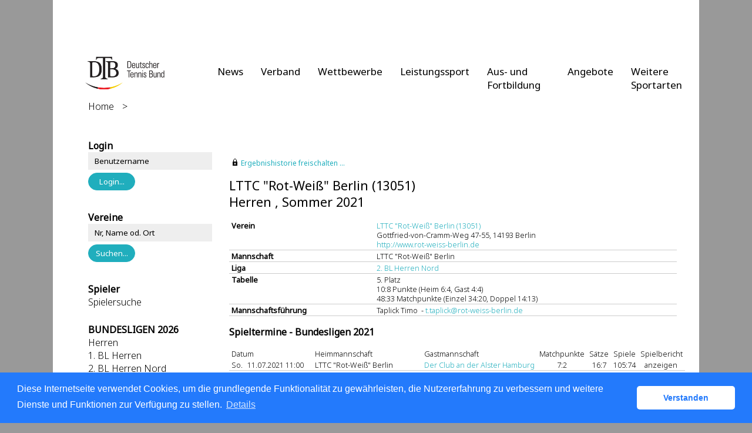

--- FILE ---
content_type: text/html; charset=utf-8
request_url: https://dtb.liga.nu/cgi-bin/WebObjects/nuLigaTENDE.woa/wa/teamPortrait?targetFed=DTB&team=2604639&championship=BL+2021
body_size: 59902
content:

  
    <?xml version="1.0" ?>
<!DOCTYPE html PUBLIC "-//W3C//DTD XHTML 1.0 Transitional//EN" "http://www.w3.org/TR/xhtml1/DTD/xhtml1-transitional.dtd">
<html xmlns="http://www.w3.org/1999/xhtml" lang="de">
  <!-- InstanceBegin template="/Templates/Standard.dwt" codeOutsideHTMLIsLocked="false" -->
  <head>
    <meta http-equiv="content-type" content="text/html; charset=utf-8" />
    <meta name="robots" content="all" />
    <meta name="publisher" content="nuLiga" />
    <meta name="author" content="nuLiga" />
    <meta name="language" content="de" />
    
    <meta name="nuLigaStatsUrl" content="/nuLigaTENDE/wa/teamPortrait/view?targetFed=DTB&team=2604639&championship=BL+2021" />
<meta name="uLigaStatsRefUrl" />

    <title>
      nuLiga
      &ndash; 
      
      Mannschaftsportrait
    </title>
     <meta name="robots" content="noindex,nofollow" /> 
    
<link rel="stylesheet" type="text/css" href="/WebObjects/nuLiga.woa/Frameworks/nuLigaWebResources.framework/WebServerResources/css/print.css?nlv=fb9982a0" media="print" />
    
<link rel="stylesheet" type="text/css" href="/WebObjects/nuLiga.woa/Frameworks/nuLigaWebResources.framework/WebServerResources/css/default.css?nlv=fb9982a0" media="all" />
    
<link rel="stylesheet" type="text/css" href="/WebObjects/nuLiga.woa/Frameworks/nuLigaWebResources.framework/WebServerResources/css/interface.css?nlv=fb9982a0" media="screen" />
    <link rel="stylesheet" type="text/css" href="/sources/template.css?nlv=fb9982a0" media="screen" />

    
    <link rel="stylesheet" type="text/css" href="/WebObjects/nuLiga.woa/Frameworks/nuLigaFramework.framework/WebServerResources/mybigpoint/layer/css/main.css?nlv=fb9982a0"/>
<link rel="stylesheet" type="text/css" href="/WebObjects/nuLiga.woa/Frameworks/nuLigaFramework.framework/WebServerResources/mybigpoint/layer/css/ibox.css?nlv=fb9982a0"/>
<script type="text/javascript" src="/WebObjects/nuLiga.woa/Frameworks/nuLigaWebResources.framework/WebServerResources/js/default.js?nlv=fb9982a0"></script>
    
    
      
      
        <script type="text/javascript" src="/banner/federationLists.ujs?nlv=fb9982a0"></script>
        <script type="text/javascript" src="/banner/federationFunctions.js?nlv=fb9982a0"></script>
      
    
    <script type="text/javascript">
               <!-- 
      	var tickerposition=0; 
      	var tickerlength=50; 
             var tickermessage='';   
      	function initTerminationMessageTicker() {		 
      		if ( tickermessage != "" ) {	 
      			var i, msg=""; 
      			for ( i=0;i<tickerlength;i++ ) msg += " "; 
      			msg += "+ + + " + tickermessage + " + + +"; 
      			document.getElementById("terminationMessage").innerHTML = msg.substr(tickerposition,tickerlength).replace(/ /g," ") + " "; 
      			if ( tickerposition++ >= msg.length ) tickerposition=0; 
      			setTimeout("initTerminationMessageTicker()",1500/10);		 
      	} 
      } 
      //--> 
    </script>
    
      <link rel="stylesheet" type="text/css" href="//cdnjs.cloudflare.com/ajax/libs/cookieconsent2/3.1.0/cookieconsent.min.css" />
<script src="//cdnjs.cloudflare.com/ajax/libs/cookieconsent2/3.1.0/cookieconsent.min.js"></script>
<script>
    window.addEventListener("load", function() {
    window.cookieconsent.initialise({
        "cookie": {
            "name": "disclaimer_cookie",
            "expiryDays": 999
        },
        "palette": {
            "popup": {
                "background": "#237afc"
            },
            "button": {
                "background": "#fff",
                "text": "#237afc"
            }
        },
        "theme": "classic",
        "position": "bottom",
        "content": {
            "message": "Diese Internetseite verwendet Cookies, um die grundlegende Funktionalität zu gewährleisten, die Nutzererfahrung zu verbessern und weitere Dienste und Funktionen zur Verfügung zu stellen.",
            "dismiss": "Verstanden",
            "link": "Details",
            "href": 'https://dtb.liga.nu/cgi-bin/WebObjects/nuLigaTENDE.woa/wa/dataProtection'
        }
    })});
</script>
    
  <script src="/WebObjects/nuLiga.woa/Frameworks/nuLigaFramework.framework/WebServerResources/prototype.js?nlv=fb9982a0"></script>
<script src="/WebObjects/nuLiga.woa/Frameworks/nuLigaFramework.framework/WebServerResources/mybigpoint/layer/js/main.min.js?nlv=fb9982a0"></script>
<script src="/WebObjects/nuLiga.woa/Frameworks/nuLigaFramework.framework/WebServerResources/js/cookies.min.js?nlv=fb9982a0"></script>
<script src="/WebObjects/nuLiga.woa/Frameworks/nuLigaFramework.framework/WebServerResources/ajax/prototype.js?nlv=fb9982a0"></script>
<script src="/WebObjects/nuLiga.woa/Frameworks/Ajax.framework/WebServerResources/ibox/ibox.js?nlv=fb9982a0"></script>
</head>
  <body>
    <div id="page">
      
      <div id="header" class="no-print">
        <div id="logo">
          
          <a href="/"> <img  alt="Home" src="/WebObjects/nuLiga.woa/Frameworks/nuLigaWebResources.framework/WebServerResources/img/spacer.gif?nlv=fb9982a0" /> </a>
        </div>
        
          
        
        

        <div id="header-navigation"></div>
        <div id="banner">
            
          
            
              
            
			     
            
          
        </div>
        <div id="date">
          18 Jan. 2026
        </div>
        <div id="title">
          
            
              
              Mannschaftsportrait
            
            
          
          
          
        </div>
        <br class="clear" />
      </div>
      <div id="tabs-external">
			
				<nav>
				    <ul>
				      <li><a href="https://www.tennis.de/dtb/news.html">News</a></li>
				      <li><a href="https://www.tennis.de/dtb/verband/ueber-uns.html">Verband</a></li>
				      <li><a href="https://www.tennis.de/dtb/wettbewerbe/turniere.html">Wettbewerbe</a></li>
				      <li><a href="https://www.tennis.de/dtb/leistungssport/teams.html">Leistungssport</a></li>
				      <li><a href="https://www.tennis.de/dtb/aus-und-fortbildung/trainer.html">Aus- und Fortbildung</a></li>
				      <li><a href="https://www.tennis.de/dtb/angebote/zielgruppenspezifische-angebote.html">Angebote</a></li>
				      <li><a href="https://www.tennis.de/dtb/weitere-sportarten/padel.html">Weitere Sportarten</a></li>
				    </ul> 
				</nav>
			
		</div>
      
      
        <div id="tabs" class="no-print">
          
            

            

          
          
        </div>
      
      
      <div id="breadcrumb"> 
  <a href="/" target="_top">Home</a>
  &gt; 

 </div>
      <div id="container">
        <div id="navigation">
          <!-- InstanceBeginEditable name="navigation" -->
          
  
    
      <ul>
        <li>
          <strong>Login</strong>
          
            <form name="f_0_1_1_65_5_0_1_1_1_1" method="post" target="_top" action="/cgi-bin/WebObjects/nuLigaTENDE.woa/wa/oAuthLogin">
              <ul>
                <li>
                	 <input size="20" onfocus="this.select();" alt="Benutzername" style="width:115px;" type="text" value="Benutzername" name="user" />
                	
                	<br />
	                <input size="1" type="hidden" value="TVBB" name="federation" />
	                <input size="1" type="hidden" value="TVBB" name="federations" />
	                <input type="image" name="0.1.1.65.5.0.1.1.1.1.9" src="/WebObjects/nuLiga.woa/Contents/WebServerResources/img/buttons/senden_40x15.gif?nlv=fb9982a0" width="40" height="15" /><input type="hidden" name="WOSubmitAction" value="login" />
	                <br /><br /><a target="_top" href="/cgi-bin/WebObjects/nuLigaTENDE.woa/wa/requestPasswordForm?federation=TVBB">Passwort?</a>
	                <br /><a target="_top" href="/cgi-bin/WebObjects/nuLigaTENDE.woa/wa/nuUserIdentification?federation=TVBB">Neuregistrierung...</a>
                </li>
              </ul>
            </form>
          
          
        </li>
      </ul>
    
  
  

<TABLE CELLSPACING=0 BORDER=0 CELLPADDING=0>
  <tr>
    <th>Login</th>
  </tr>
  <tr>
    <td><form method="post" action="https://dtb.liga.nu/cgi-bin/WebObjects/nuLigaTENDE.woa/wa/login">
        <input size="20" onfocus="this.select();" alt="Benutzername" value="Benutzername" name="user" type="text">
        <br>
        <!--<input size="20" onfocus="this.select();" alt="Passwort" value="Passwort" name="password" type="password">
        <br>-->
        <input size="1" value="DTB" name="federation" type="hidden">
        <input name="0.39.9.0.3.1.1.1.7" type="submit" value="Login..." class="btn">
        <input name="WOSubmitAction" value="login" type="hidden">
      </form></td>
  </tr>
  <tr>
    <th>Vereine</th>
  </tr>
  <tr>
    <td><form method="post" action="/cgi-bin/WebObjects/nuLigaTENDE.woa/wa/clubSearch">
        <P>
          <input size="20" onFocus="this.select();" type=text value="Nr, Name od. Ort" name="searchFor">
          <input size="1" type=hidden value="DTB" name="federation">
          <input size="1" type=hidden value="BAD;BTV;DTB;HAM;HTV;NTV;NTVNWE;NWE;RPF;SLH;STB;STV;TMV;TSA;TTV;TVBB;TVM;TVN;WTB;WTV;" name="federations">
          <input size="1" type=hidden value="DTB.BL" name="region">
        </P>
        <P>
          <input type="submit" name="0.29.3.6" value="Suchen..." class="btn">
          <input type="hidden" name="WOSubmitAction" value="clubSearch">
        </P>
      </form></td>
  </tr>
  <tr>
    <th>Spieler</th>
  </tr>
  <tr>
    <td><P><a href="/cgi-bin/WebObjects/nuLigaTENDE.woa/wa/playerSearch?federation=DTB&amp;region=DTB.BL">Spielersuche</a></P></td>
  </tr>
  <TR>
    <TH>BUNDESLIGEN 2026</TH>
  </TR>
  <TR>
    <TD
      <p>Herren</p>
      <P><a href="/cgi-bin/WebObjects/nuLigaTENDE.woa/wa/groupPage?championship=BL+2026&group=2133154">1. BL Herren</a></P>
      <P><a href="/cgi-bin/WebObjects/nuLigaTENDE.woa/wa/groupPage?championship=BL+2026&group=2133194">2. BL Herren Nord</a></P>
      <P><a href="/cgi-bin/WebObjects/nuLigaTENDE.woa/wa/groupPage?championship=BL+2026&group=2133214">2. BL Herren Süd</a></P>
      <p>Damen</p>
      <P><a href="/cgi-bin/WebObjects/nuLigaTENDE.woa/wa/groupPage?championship=BL+2026&group=2133094">1. BL Damen</a></P>
      <P><a href="/cgi-bin/WebObjects/nuLigaTENDE.woa/wa/groupPage?championship=BL+2026&group=2133155">2. BL Damen Nord</a></P>
      <P><a href="/cgi-bin/WebObjects/nuLigaTENDE.woa/wa/groupPage?championship=BL+2026&group=2133174">2. BL Damen Süd</a></P>
      <p>Herren 30</p>
      <P><a href="/cgi-bin/WebObjects/nuLigaTENDE.woa/wa/groupPage?championship=BL+2026&group=2133235">BL Herren 30 Nord</a></P>
      <P><a href="/cgi-bin/WebObjects/nuLigaTENDE.woa/wa/groupPage?championship=BL+2026&group=2133234">BL Herren 30 Süd</a></P>
      <P><a href="/cgi-bin/WebObjects/nuLigaTENDE.woa/wa/groupPage?championship=BL+2026&group=2133255">BL Herren 30 Finale</a></P>
   
      </TD>    
  </TR>
  <TR>
      <TH>DEUTSCHE VEREINS- MEISTERSCHAFTEN</TH>
  <TR>
    <TD>
      <P><a href="/cgi-bin/WebObjects/nuLigaTENDE.woa/wa/leaguePage?championship=BL+2025&tab=3">Vereinsmeisterschaften</a></P>
    </TD>    
  </TR>
  <TR>
      <TH>DMM VERBÄNDE</TH>
  </TR>
  <TR>
    <TD>
      <P><a href="/cgi-bin/WebObjects/nuLigaTENDE.woa/wa/leaguePage?championship=GS+2025&tab=3">DMM Verbände<a></P><br>
    </TD>
  </TR>
  <TR>
    <TH>BUNDESLIGEN ab 2004</TH>
  </TR>
  <TR>
    <TD><P><a href="https://www.tennis.de/spielen/liga-und-mannschaft/ligensuche.html#step-2/dtb">Zum Archiv...</a></P></td>
  </TR>
  <TR>
    <TH>LINKS</TH>
  </TR>
  <TR>
    <TD>
      <P><a target="_blank" href="https://www.tennis.de/mitfiebern/national/bundesligen/herren.html">BL Herren</a></P>
      <P><a target="_blank" href="https://www.tennis.de/mitfiebern/national/bundesligen/damen.html">BL Damen</a></P>
      <P><a target="_blank" href="https://www.tennis.de/footer/impressum.html">Impressum</a></P></TD>
  </TR>
</TABLE>

          <!-- InstanceEndEditable -->
        </div>
        <div id="content"> 
            
        	
  
    
      <div id="content-row1">
        
          
  <div id="locker">
    <script type="text/javascript">
      function toggleDisplay(elementId) {
          var control = document.getElementById(elementId);
          if ( control.style.display == "none" ) control.style.display = "block";
          else control.style.display = "none";
       }
    </script>
    
      <form method="post" action="https://dtb.liga.nu/cgi-bin/WebObjects/nuLigaTENDE.woa/wa/teamPortrait?targetFed=DTB&team=2604639&championship=BL+2021" class="query">
        <fieldset>
          <legend>
            <a href="#" onclick="toggleDisplay('historicalDataForm');">Ergebnishistorie freischalten ...</a>
          </legend>
          <div id="historicalDataForm" style="display:none">
            <p class="info">
              Der Zugriff auf personenbezogene Inhalte früherer Spielzeiten ist nuLiga-Nutzern vorbehalten, die über Benutzernamen und Passwort verfügen und sich im Rahmen ihres Zugangs den Datenschutzbestimmungen unterworfen haben. Die Freischaltung erfolgt für einen Zeitraum von 30 Minuten. Falls Sie keinen Zugang haben, nutzen Sie bitte die Möglichkeit der
              
                <a target="_top" href="/cgi-bin/WebObjects/nuLigaTENDE.woa/wa/nuUserIdentification?federation=DTB">Neuregistrierung</a>.
              
            </p>
            <p>&nbsp;</p>
            <p>
              <label>E-Mail:</label>
              <input type="text" name="username" />
            </p>
            <p>
              <label>Passwort:</label>
              <input type="password" name="password" />
            </p>
            <p class="action"> <input type="submit" value="Login" class="button" /></p>
          </div>
        </fieldset>
      </form>
    
    
  </div>


        
        
        <h1>
          LTTC &quot;Rot-Weiß&quot; Berlin&nbsp;(13051) 
          <br />
          Herren&nbsp;,&nbsp;Sommer 2021
        </h1>
      </div>
      <div id="content-row2">
        <table class="result-set" cellspacing="0" cellpadding="0" border="0">
          <tr>
            <td>
              <b>Verein</b>
            </td>
            <td>
              <a href="/cgi-bin/WebObjects/nuLigaTENDE.woa/wa/clubInfoDisplay?federation=TVBB&amp;region=DE&amp;targetFed=TVBB&amp;club=17992&amp;tab=4">
                LTTC &quot;Rot-Weiß&quot; Berlin&nbsp;(13051)</a>
              <br />
              Gottfried-von-Cramm-Weg 47-55, 14193 Berlin
              <br />
              <a target='_blank' href='http://www.rot-weiss-berlin.de'>http://www.rot-weiss-berlin.de</a>
            </td>
          </tr>
          <tr>
            <td>
              <b>Mannschaft</b>
            </td>
            <td>
              LTTC &quot;Rot-Weiß&quot; Berlin
              
            </td>
          </tr>
          
          
          
          
            <tr>
              <td>
                <b>Liga</b>
              </td>
              <td>
                <a href="/cgi-bin/WebObjects/nuLigaTENDE.woa/wa/groupPage?targetFed=DTB&amp;championship=BL+2021&amp;group=1590870">2. BL Herren Nord</a>
              </td>
            </tr>
            <tr>
              <td>
                <b>Tabelle</b>
              </td>
              <td>
                5. Platz 
                <br />
                
                  10:8&nbsp;Punkte&nbsp;(Heim 6:4, Gast 4:4)
                  <br />
                
                48:33
                Matchpunkte&nbsp;(Einzel 34:20, Doppel 14:13)
              </td>
            </tr>
          
          
            
              <tr>
                <td>
                  <b>Mannschaftsführung</b>
                </td>
                <td nowrap="nowrap">
                  Taplick Timo
                  &nbsp;-&nbsp;<script type="text/JavaScript" language=JavaScript>
encodeEmail('de', 't', 'rot-weiss-berlin', 'taplick')</script>
                </td>
              </tr>
            
            
          
        </table>
        <h2>Spieltermine&nbsp;-&nbsp;Bundesligen 2021</h2>
        
        
         
  
    <table cellspacing="0" class="result-set" border="0" cellpadding="0">
      <tr>
        <th colspan="3">Datum</th>
        
        
        
        <th>Heimmannschaft</th>
        <th>Gastmannschaft</th>
        <th class="center">Matchpunkte</th>
        <th class="center">Sätze</th>
        <th class="center">Spiele</th>
        
        <th class="center">Spielbericht</th>
      </tr>
      
        
          
          <tr>
            
              <td>So.</td>
              <td nowrap="nowrap"> 11.07.2021 11:00 </td>
              <td nowrap="nowrap">
                
                 &nbsp; 
              </td>
            
            
            
            
            
            <td nowrap="nowrap">
              
               
	              
	              	LTTC &quot;Rot-Weiß&quot; Berlin 
	              
	          
            </td>
            <td nowrap="nowrap">
	            <a href="/cgi-bin/WebObjects/nuLigaTENDE.woa/wa/teamPortrait?federation=DTB&amp;region=DE&amp;team=2604629&amp;championship=BL+2021">
	            	Der Club an der Alster Hamburg
	            </a>
            </td>
            <td class="center">
              
                7:2
              
              
            </td>
            <td class="center" nowrap="nowrap">
              
                16:7
              
              
            </td>
            <td class="center" nowrap="nowrap">
              
                105:74
              
              
            </td>
            
            <td class="center" nowrap="nowrap">
              anzeigen&nbsp;</td>
          </tr>
        
        
        
      
        
          
          <tr>
            
              <td>Fr.</td>
              <td nowrap="nowrap"> 16.07.2021 13:00 </td>
              <td nowrap="nowrap">
                
                 &nbsp; 
              </td>
            
            
            
            
            
            <td nowrap="nowrap">
              
               
	              <a href="/cgi-bin/WebObjects/nuLigaTENDE.woa/wa/teamPortrait?federation=DTB&amp;region=DE&amp;team=2604653&amp;championship=BL+2021">
	              	TC Iserlohn 1 
	              </a>
	          
            </td>
            <td nowrap="nowrap">
	            
	            	LTTC &quot;Rot-Weiß&quot; Berlin
	            
            </td>
            <td class="center">
              
                1:8
              
              
            </td>
            <td class="center" nowrap="nowrap">
              
                3:16
              
              
            </td>
            <td class="center" nowrap="nowrap">
              
                62:109
              
              
            </td>
            
            <td class="center" nowrap="nowrap">
              anzeigen&nbsp;</td>
          </tr>
        
        
        
      
        
          
          <tr>
            
              <td>So.</td>
              <td nowrap="nowrap"> 18.07.2021 11:00 </td>
              <td nowrap="nowrap">
                
                 &nbsp; 
              </td>
            
            
            
            
            
            <td nowrap="nowrap">
              
               
	              
	              	LTTC &quot;Rot-Weiß&quot; Berlin 
	              
	          
            </td>
            <td nowrap="nowrap">
	            <a href="/cgi-bin/WebObjects/nuLigaTENDE.woa/wa/teamPortrait?federation=DTB&amp;region=DE&amp;team=2652875&amp;championship=BL+2021">
	            	Bremer TC v. 1912 e.V.
	            </a>
            </td>
            <td class="center">
              
                4:5
              
              
            </td>
            <td class="center" nowrap="nowrap">
              
                10:12
              
              
            </td>
            <td class="center" nowrap="nowrap">
              
                91:89
              
              
            </td>
            
            <td class="center" nowrap="nowrap">
              anzeigen&nbsp;</td>
          </tr>
        
        
        
      
        
          
          <tr>
            
              <td>Fr.</td>
              <td nowrap="nowrap"> 23.07.2021 13:00 </td>
              <td nowrap="nowrap">
                
                 &nbsp; 
              </td>
            
            
            
            
            
            <td nowrap="nowrap">
              
               
	              
	              	LTTC &quot;Rot-Weiß&quot; Berlin 
	              
	          
            </td>
            <td nowrap="nowrap">
	            <a href="/cgi-bin/WebObjects/nuLigaTENDE.woa/wa/teamPortrait?federation=DTB&amp;region=DE&amp;team=2600351&amp;championship=BL+2021">
	            	Oldenburger TeV
	            </a>
            </td>
            <td class="center">
              
                8:1
              
              
            </td>
            <td class="center" nowrap="nowrap">
              
                16:7
              
              
            </td>
            <td class="center" nowrap="nowrap">
              
                88:69
              
              
            </td>
            
            <td class="center" nowrap="nowrap">
              anzeigen&nbsp;</td>
          </tr>
        
        
        
      
        
          
          <tr>
            
              <td>So.</td>
              <td nowrap="nowrap"> 25.07.2021 11:00 </td>
              <td nowrap="nowrap">
                
                 &nbsp; 
              </td>
            
            
            
            
            
            <td nowrap="nowrap">
              
               
	              <a href="/cgi-bin/WebObjects/nuLigaTENDE.woa/wa/teamPortrait?federation=DTB&amp;region=DE&amp;team=2604674&amp;championship=BL+2021">
	              	TP HerzensSACHE Versmold 1 
	              </a>
	          
            </td>
            <td nowrap="nowrap">
	            
	            	LTTC &quot;Rot-Weiß&quot; Berlin
	            
            </td>
            <td class="center">
              
                5:4
              
              
            </td>
            <td class="center" nowrap="nowrap">
              
                11:10
              
              
            </td>
            <td class="center" nowrap="nowrap">
              
                92:89
              
              
            </td>
            
            <td class="center" nowrap="nowrap">
              anzeigen&nbsp;</td>
          </tr>
        
        
        
      
        
          
          <tr>
            
              <td>Fr.</td>
              <td nowrap="nowrap"> 30.07.2021 13:00 </td>
              <td nowrap="nowrap">
                
                 &nbsp; 
              </td>
            
            
            
            
            
            <td nowrap="nowrap">
              
               
	              
	              	LTTC &quot;Rot-Weiß&quot; Berlin 
	              
	          
            </td>
            <td nowrap="nowrap">
	            <a href="/cgi-bin/WebObjects/nuLigaTENDE.woa/wa/teamPortrait?federation=DTB&amp;region=DE&amp;team=2604665&amp;championship=BL+2021">
	            	TC Bredeney 1
	            </a>
            </td>
            <td class="center">
              
                2:7
              
              
            </td>
            <td class="center" nowrap="nowrap">
              
                7:14
              
              
            </td>
            <td class="center" nowrap="nowrap">
              
                70:98
              
              
            </td>
            
            <td class="center" nowrap="nowrap">
              anzeigen&nbsp;</td>
          </tr>
        
        
        
      
        
          
          <tr>
            
              <td>So.</td>
              <td nowrap="nowrap"> 01.08.2021 11:00 </td>
              <td nowrap="nowrap">
                
                 &nbsp; 
              </td>
            
            
            
            
            
            <td nowrap="nowrap">
              
               
	              <a href="/cgi-bin/WebObjects/nuLigaTENDE.woa/wa/teamPortrait?federation=DTB&amp;region=DE&amp;team=2604626&amp;championship=BL+2021">
	              	TK BW Aachen 
	              </a>
	          
            </td>
            <td nowrap="nowrap">
	            
	            	LTTC &quot;Rot-Weiß&quot; Berlin
	            
            </td>
            <td class="center">
              
                6:3
              
              
            </td>
            <td class="center" nowrap="nowrap">
              
                13:6
              
              
            </td>
            <td class="center" nowrap="nowrap">
              
                90:64
              
              
            </td>
            
            <td class="center" nowrap="nowrap">
              anzeigen&nbsp;</td>
          </tr>
        
        
        
      
        
          
          <tr>
            
              <td>Fr.</td>
              <td nowrap="nowrap"> 06.08.2021 13:00 </td>
              <td nowrap="nowrap">
                
                 &nbsp; 
              </td>
            
            
            
            
            
            <td nowrap="nowrap">
              
               
	              <a href="/cgi-bin/WebObjects/nuLigaTENDE.woa/wa/teamPortrait?federation=DTB&amp;region=DE&amp;team=2604683&amp;championship=BL+2021">
	              	Suchsdorfer SV v. 1921 
	              </a>
	          
            </td>
            <td nowrap="nowrap">
	            
	            	LTTC &quot;Rot-Weiß&quot; Berlin
	            
            </td>
            <td class="center">
              
                3:6
              
              
            </td>
            <td class="center" nowrap="nowrap">
              
                8:14
              
              
            </td>
            <td class="center" nowrap="nowrap">
              
                87:103
              
              
            </td>
            
            <td class="center" nowrap="nowrap">
              anzeigen&nbsp;</td>
          </tr>
        
        
        
      
        
          
          <tr>
            
              <td>So.</td>
              <td nowrap="nowrap"> 08.08.2021 11:00 </td>
              <td nowrap="nowrap">
                
                 &nbsp; 
              </td>
            
            
            
            
            
            <td nowrap="nowrap">
              
               
	              
	              	LTTC &quot;Rot-Weiß&quot; Berlin 
	              
	          
            </td>
            <td nowrap="nowrap">
	            <a href="/cgi-bin/WebObjects/nuLigaTENDE.woa/wa/teamPortrait?federation=DTB&amp;region=DE&amp;team=2600466&amp;championship=BL+2021">
	            	TC 1899 Blau-Weiss Berlin
	            </a>
            </td>
            <td class="center">
              
                6:3
              
              
            </td>
            <td class="center" nowrap="nowrap">
              
                13:7
              
              
            </td>
            <td class="center" nowrap="nowrap">
              
                95:77
              
              
            </td>
            
            <td class="center" nowrap="nowrap">
              anzeigen&nbsp;</td>
          </tr>
        
        
        
      
    </table>
    <br />
    
  
  


        
        
          <h2>Spieler&nbsp;-&nbsp;Sommer 2021</h2>
          
          
            <table class="result-set" cellspacing="0" border="0" cellpadding="0">
              
                
                  
                  <tr>
                    <th>Rang</th>
                    
                      <th>Mannschaft</th>
                    
                    
                      
                        <th>LK</th>
                        
                      
                    
                    <th>ID-Nummer</th>
                    <th>Name, Vorname</th>
                    <th class="center">Nation</th>
                    <th>Info</th>
                    
                      <th class="center">SG</th>
                    
                    <th class="center">Einzel</th>
                    <th class="center">Doppel</th>
                    <th class="center">gesamt</th>
                  </tr>
                
                <tr>
                  <td>
                     1 
                    
                  </td>
                  
                    <td>
                      1
                    </td>
                  
                  
                    
                      <td>LK1,0</td>
                      
                    
                  
                  <td>19763227&nbsp;</td>
                  <td>
                    
		<a href="#e_0_1_1_65_11_0_1_1_41_5_1_0_13_1Container" rel="ibox&height=320&width=600" id="e_0_1_1_65_11_0_1_1_41_5_1_0_13_1">Muller, Alexandre</a><div id="e_0_1_1_65_11_0_1_1_41_5_1_0_13_1Container" style="display:none;">
			<a target="_mbp" class="mybigpoint arrow" href="https://www.tennis.de/spielen/spielerprofil.html#id=NU2916443">
	<div class="mybigpoint mybigpoint-body wrapper">
		<div class="mybigpoint layer">
			<div class="mybigpoint column">
				
				
			</div>
		</div>
		
			<div class="mybigpoint closer">
				<a class="mybigpoint event-close" href="#CLOSE"><img alt="CLOSE" class="mybigpoint" src="/WebObjects/nuLiga.woa/Frameworks/nuLigaFramework.framework/WebServerResources/mybigpoint/layer/images/bp_close.png?nlv=fb9982a0" width="12" height="11" /></a>
			</div>
		
	</div>
</a>


		</div>
	
                    (1997)
                  </td>
                  <td class="center">FRA&nbsp;</td>
                  <td></td>
                  
                    <td class="center"></td>
                  
                  <td class="center">1:1</td>
                  <td class="center">1:0</td>
                  <td class="center">2:1</td>
                </tr>
              
                
                <tr>
                  <td>
                     2 
                    
                  </td>
                  
                    <td>
                      1
                    </td>
                  
                  
                    
                      <td>LK1,1</td>
                      
                    
                  
                  <td>18750862&nbsp;</td>
                  <td>
                    
		<a href="#e_0_1_1_65_11_0_1_1_41_5_1_1_13_1Container" rel="ibox&height=320&width=600" id="e_0_1_1_65_11_0_1_1_41_5_1_1_13_1">Kavcic, Blaz</a><div id="e_0_1_1_65_11_0_1_1_41_5_1_1_13_1Container" style="display:none;">
			<a target="_mbp" class="mybigpoint arrow" href="https://www.tennis.de/spielen/spielerprofil.html#id=RP282722">
	<div class="mybigpoint mybigpoint-body wrapper">
		<div class="mybigpoint layer">
			<div class="mybigpoint column">
				
				
			</div>
		</div>
		
			<div class="mybigpoint closer">
				<a class="mybigpoint event-close" href="#CLOSE"><img alt="CLOSE" class="mybigpoint" src="/WebObjects/nuLiga.woa/Frameworks/nuLigaFramework.framework/WebServerResources/mybigpoint/layer/images/bp_close.png?nlv=fb9982a0" width="12" height="11" /></a>
			</div>
		
	</div>
</a>


		</div>
	
                    (1987)
                  </td>
                  <td class="center">SLO&nbsp;</td>
                  <td></td>
                  
                    <td class="center"></td>
                  
                  <td class="center">-</td>
                  <td class="center">-</td>
                  <td class="center">-</td>
                </tr>
              
                
                <tr>
                  <td>
                     3 
                    
                  </td>
                  
                    <td>
                      1
                    </td>
                  
                  
                    
                      <td>LK1,0</td>
                      
                    
                  
                  <td>19002754&nbsp;</td>
                  <td>
                    
		<a href="#e_0_1_1_65_11_0_1_1_41_5_1_2_13_1Container" rel="ibox&height=320&width=600" id="e_0_1_1_65_11_0_1_1_41_5_1_2_13_1">Copil, Marius</a><div id="e_0_1_1_65_11_0_1_1_41_5_1_2_13_1Container" style="display:none;">
			<a target="_mbp" class="mybigpoint arrow" href="https://www.tennis.de/spielen/spielerprofil.html#id=NU60029">
	<div class="mybigpoint mybigpoint-body wrapper">
		<div class="mybigpoint layer">
			<div class="mybigpoint column">
				
				
			</div>
		</div>
		
			<div class="mybigpoint closer">
				<a class="mybigpoint event-close" href="#CLOSE"><img alt="CLOSE" class="mybigpoint" src="/WebObjects/nuLiga.woa/Frameworks/nuLigaFramework.framework/WebServerResources/mybigpoint/layer/images/bp_close.png?nlv=fb9982a0" width="12" height="11" /></a>
			</div>
		
	</div>
</a>


		</div>
	
                    (1990)
                  </td>
                  <td class="center">ROU&nbsp;</td>
                  <td></td>
                  
                    <td class="center"></td>
                  
                  <td class="center">2:0</td>
                  <td class="center">1:0</td>
                  <td class="center">3:0</td>
                </tr>
              
                
                <tr>
                  <td>
                     4 
                    
                  </td>
                  
                    <td>
                      1
                    </td>
                  
                  
                    
                      <td>-</td>
                      
                    
                  
                  <td>19255931&nbsp;</td>
                  <td>
                    
		<a href="#e_0_1_1_65_11_0_1_1_41_5_1_3_13_1Container" rel="ibox&height=320&width=600" id="e_0_1_1_65_11_0_1_1_41_5_1_3_13_1">Velotti, Agustin</a><div id="e_0_1_1_65_11_0_1_1_41_5_1_3_13_1Container" style="display:none;">
			<a target="_mbp" class="mybigpoint arrow" href="https://www.tennis.de/spielen/spielerprofil.html#id=NU2495074">
	<div class="mybigpoint mybigpoint-body wrapper">
		<div class="mybigpoint layer">
			<div class="mybigpoint column">
				
				
			</div>
		</div>
		
			<div class="mybigpoint closer">
				<a class="mybigpoint event-close" href="#CLOSE"><img alt="CLOSE" class="mybigpoint" src="/WebObjects/nuLiga.woa/Frameworks/nuLigaFramework.framework/WebServerResources/mybigpoint/layer/images/bp_close.png?nlv=fb9982a0" width="12" height="11" /></a>
			</div>
		
	</div>
</a>


		</div>
	
                    (1992)
                  </td>
                  <td class="center">ARG*&nbsp;</td>
                  <td></td>
                  
                    <td class="center"></td>
                  
                  <td class="center">6:1</td>
                  <td class="center">3:2</td>
                  <td class="center">9:3</td>
                </tr>
              
                
                <tr>
                  <td>
                     5 
                    
                  </td>
                  
                    <td>
                      1
                    </td>
                  
                  
                    
                      <td>LK1,1</td>
                      
                    
                  
                  <td>18850576&nbsp;</td>
                  <td>
                    
		<a href="#e_0_1_1_65_11_0_1_1_41_5_1_4_13_1Container" rel="ibox&height=320&width=600" id="e_0_1_1_65_11_0_1_1_41_5_1_4_13_1">Zopp, Jürgen</a><div id="e_0_1_1_65_11_0_1_1_41_5_1_4_13_1Container" style="display:none;">
			<a target="_mbp" class="mybigpoint arrow" href="https://www.tennis.de/spielen/spielerprofil.html#id=NO505202">
	<div class="mybigpoint mybigpoint-body wrapper">
		<div class="mybigpoint layer">
			<div class="mybigpoint column">
				
				
			</div>
		</div>
		
			<div class="mybigpoint closer">
				<a class="mybigpoint event-close" href="#CLOSE"><img alt="CLOSE" class="mybigpoint" src="/WebObjects/nuLiga.woa/Frameworks/nuLigaFramework.framework/WebServerResources/mybigpoint/layer/images/bp_close.png?nlv=fb9982a0" width="12" height="11" /></a>
			</div>
		
	</div>
</a>


		</div>
	
                    (1988)
                  </td>
                  <td class="center">EST&nbsp;</td>
                  <td></td>
                  
                    <td class="center"></td>
                  
                  <td class="center">5:2</td>
                  <td class="center">4:2</td>
                  <td class="center">9:4</td>
                </tr>
              
                
                <tr>
                  <td>
                     6 
                    
                  </td>
                  
                    <td>
                      1
                    </td>
                  
                  
                    
                      <td>LK1,5</td>
                      
                    
                  
                  <td>10065687&nbsp;</td>
                  <td>
                    
		<a href="#e_0_1_1_65_11_0_1_1_41_5_1_5_13_1Container" rel="ibox&height=320&width=600" id="e_0_1_1_65_11_0_1_1_41_5_1_5_13_1">Avidzba, Alen</a><div id="e_0_1_1_65_11_0_1_1_41_5_1_5_13_1Container" style="display:none;">
			<a target="_mbp" class="mybigpoint arrow" href="https://www.tennis.de/spielen/spielerprofil.html#id=NU2846250">
	<div class="mybigpoint mybigpoint-body wrapper">
		<div class="mybigpoint layer">
			<div class="mybigpoint column">
				
				
			</div>
		</div>
		
			<div class="mybigpoint closer">
				<a class="mybigpoint event-close" href="#CLOSE"><img alt="CLOSE" class="mybigpoint" src="/WebObjects/nuLiga.woa/Frameworks/nuLigaFramework.framework/WebServerResources/mybigpoint/layer/images/bp_close.png?nlv=fb9982a0" width="12" height="11" /></a>
			</div>
		
	</div>
</a>


		</div>
	
                    (2000)
                  </td>
                  <td class="center">RUS*&nbsp;</td>
                  <td></td>
                  
                    <td class="center"></td>
                  
                  <td class="center">-</td>
                  <td class="center">-</td>
                  <td class="center">-</td>
                </tr>
              
                
                <tr>
                  <td>
                     7 
                    
                  </td>
                  
                    <td>
                      1
                    </td>
                  
                  
                    
                      <td>LK1,5</td>
                      
                    
                  
                  <td>18201956&nbsp;</td>
                  <td>
                    
		<a href="#e_0_1_1_65_11_0_1_1_41_5_1_6_13_1Container" rel="ibox&height=320&width=600" id="e_0_1_1_65_11_0_1_1_41_5_1_6_13_1">Guez, David</a><div id="e_0_1_1_65_11_0_1_1_41_5_1_6_13_1Container" style="display:none;">
			<a target="_mbp" class="mybigpoint arrow" href="https://www.tennis.de/spielen/spielerprofil.html#id=RP233339">
	<div class="mybigpoint mybigpoint-body wrapper">
		<div class="mybigpoint layer">
			<div class="mybigpoint column">
				
				
			</div>
		</div>
		
			<div class="mybigpoint closer">
				<a class="mybigpoint event-close" href="#CLOSE"><img alt="CLOSE" class="mybigpoint" src="/WebObjects/nuLiga.woa/Frameworks/nuLigaFramework.framework/WebServerResources/mybigpoint/layer/images/bp_close.png?nlv=fb9982a0" width="12" height="11" /></a>
			</div>
		
	</div>
</a>


		</div>
	
                    (1982)
                  </td>
                  <td class="center">FRA&nbsp;</td>
                  <td></td>
                  
                    <td class="center"></td>
                  
                  <td class="center">-</td>
                  <td class="center">-</td>
                  <td class="center">-</td>
                </tr>
              
                
                <tr>
                  <td>
                     8 
                    
                  </td>
                  
                    <td>
                      1
                    </td>
                  
                  
                    
                      <td>LK1,5</td>
                      
                    
                  
                  <td>18550172&nbsp;</td>
                  <td>
                    
		<a href="#e_0_1_1_65_11_0_1_1_41_5_1_7_13_1Container" rel="ibox&height=320&width=600" id="e_0_1_1_65_11_0_1_1_41_5_1_7_13_1">Jouan, Romain</a><div id="e_0_1_1_65_11_0_1_1_41_5_1_7_13_1Container" style="display:none;">
			<a target="_mbp" class="mybigpoint arrow" href="https://www.tennis.de/spielen/spielerprofil.html#id=NU832170">
	<div class="mybigpoint mybigpoint-body wrapper">
		<div class="mybigpoint layer">
			<div class="mybigpoint column">
				
				
			</div>
		</div>
		
			<div class="mybigpoint closer">
				<a class="mybigpoint event-close" href="#CLOSE"><img alt="CLOSE" class="mybigpoint" src="/WebObjects/nuLiga.woa/Frameworks/nuLigaFramework.framework/WebServerResources/mybigpoint/layer/images/bp_close.png?nlv=fb9982a0" width="12" height="11" /></a>
			</div>
		
	</div>
</a>


		</div>
	
                    (1985)
                  </td>
                  <td class="center">FRA&nbsp;</td>
                  <td></td>
                  
                    <td class="center"></td>
                  
                  <td class="center">1:5</td>
                  <td class="center">3:1</td>
                  <td class="center">4:6</td>
                </tr>
              
                
                <tr>
                  <td>
                     9 
                    
                  </td>
                  
                    <td>
                      1
                    </td>
                  
                  
                    
                      <td>LK1,1</td>
                      
                    
                  
                  <td>19650219&nbsp;</td>
                  <td>
                    
		<a href="#e_0_1_1_65_11_0_1_1_41_5_1_8_13_1Container" rel="ibox&height=320&width=600" id="e_0_1_1_65_11_0_1_1_41_5_1_8_13_1">Stodder, Timo</a><div id="e_0_1_1_65_11_0_1_1_41_5_1_8_13_1Container" style="display:none;">
			<a target="_mbp" class="mybigpoint arrow" href="https://www.tennis.de/spielen/spielerprofil.html#id=NO505207">
	<div class="mybigpoint mybigpoint-body wrapper">
		<div class="mybigpoint layer">
			<div class="mybigpoint column">
				
				
			</div>
		</div>
		
			<div class="mybigpoint closer">
				<a class="mybigpoint event-close" href="#CLOSE"><img alt="CLOSE" class="mybigpoint" src="/WebObjects/nuLiga.woa/Frameworks/nuLigaFramework.framework/WebServerResources/mybigpoint/layer/images/bp_close.png?nlv=fb9982a0" width="12" height="11" /></a>
			</div>
		
	</div>
</a>


		</div>
	
                    (1996)
                  </td>
                  <td class="center">&nbsp;</td>
                  <td></td>
                  
                    <td class="center"></td>
                  
                  <td class="center">8:1</td>
                  <td class="center">7:2</td>
                  <td class="center">15:3</td>
                </tr>
              
                
                <tr>
                  <td>
                     10 
                    
                  </td>
                  
                    <td>
                      1
                    </td>
                  
                  
                    
                      <td>LK1,2</td>
                      
                    
                  
                  <td>19951929&nbsp;</td>
                  <td>
                    
		<a href="#e_0_1_1_65_11_0_1_1_41_5_1_9_13_1Container" rel="ibox&height=320&width=600" id="e_0_1_1_65_11_0_1_1_41_5_1_9_13_1">Strombach, Robert</a><div id="e_0_1_1_65_11_0_1_1_41_5_1_9_13_1Container" style="display:none;">
			<a target="_mbp" class="mybigpoint arrow" href="https://www.tennis.de/spielen/spielerprofil.html#id=NU1702915">
	<div class="mybigpoint mybigpoint-body wrapper">
		<div class="mybigpoint layer">
			<div class="mybigpoint column">
				
				
			</div>
		</div>
		
			<div class="mybigpoint closer">
				<a class="mybigpoint event-close" href="#CLOSE"><img alt="CLOSE" class="mybigpoint" src="/WebObjects/nuLiga.woa/Frameworks/nuLigaFramework.framework/WebServerResources/mybigpoint/layer/images/bp_close.png?nlv=fb9982a0" width="12" height="11" /></a>
			</div>
		
	</div>
</a>


		</div>
	
                    (1999)
                  </td>
                  <td class="center">&nbsp;</td>
                  <td></td>
                  
                    <td class="center"></td>
                  
                  <td class="center">3:4</td>
                  <td class="center">6:3</td>
                  <td class="center">9:7</td>
                </tr>
              
                
                <tr>
                  <td>
                     11 
                    
                  </td>
                  
                    <td>
                      1
                    </td>
                  
                  
                    
                      <td>LK1,3</td>
                      
                    
                  
                  <td>10150397&nbsp;</td>
                  <td>
                    
		<a href="#e_0_1_1_65_11_0_1_1_41_5_1_10_13_1Container" rel="ibox&height=320&width=600" id="e_0_1_1_65_11_0_1_1_41_5_1_10_13_1">Ehrenschneider, Nino</a><div id="e_0_1_1_65_11_0_1_1_41_5_1_10_13_1Container" style="display:none;">
			<a target="_mbp" class="mybigpoint arrow" href="https://www.tennis.de/spielen/spielerprofil.html#id=NU1689283">
	<div class="mybigpoint mybigpoint-body wrapper">
		<div class="mybigpoint layer">
			<div class="mybigpoint column">
				
				
			</div>
		</div>
		
			<div class="mybigpoint closer">
				<a class="mybigpoint event-close" href="#CLOSE"><img alt="CLOSE" class="mybigpoint" src="/WebObjects/nuLiga.woa/Frameworks/nuLigaFramework.framework/WebServerResources/mybigpoint/layer/images/bp_close.png?nlv=fb9982a0" width="12" height="11" /></a>
			</div>
		
	</div>
</a>


		</div>
	
                    (2001)
                  </td>
                  <td class="center">&nbsp;</td>
                  <td></td>
                  
                    <td class="center"></td>
                  
                  <td class="center">7:1</td>
                  <td class="center">3:6</td>
                  <td class="center">10:7</td>
                </tr>
              
                
                <tr>
                  <td>
                     12 
                    
                  </td>
                  
                    <td>
                      1
                    </td>
                  
                  
                    
                      <td>LK1,5</td>
                      
                    
                  
                  <td>19301202&nbsp;</td>
                  <td>
                    
		<a href="#e_0_1_1_65_11_0_1_1_41_5_1_11_13_1Container" rel="ibox&height=320&width=600" id="e_0_1_1_65_11_0_1_1_41_5_1_11_13_1">Gohlke, Delf</a><div id="e_0_1_1_65_11_0_1_1_41_5_1_11_13_1Container" style="display:none;">
			<a target="_mbp" class="mybigpoint arrow" href="https://www.tennis.de/spielen/spielerprofil.html#id=NU992808">
	<div class="mybigpoint mybigpoint-body wrapper">
		<div class="mybigpoint layer">
			<div class="mybigpoint column">
				
				
			</div>
		</div>
		
			<div class="mybigpoint closer">
				<a class="mybigpoint event-close" href="#CLOSE"><img alt="CLOSE" class="mybigpoint" src="/WebObjects/nuLiga.woa/Frameworks/nuLigaFramework.framework/WebServerResources/mybigpoint/layer/images/bp_close.png?nlv=fb9982a0" width="12" height="11" /></a>
			</div>
		
	</div>
</a>


		</div>
	
                    (1993)
                  </td>
                  <td class="center">&nbsp;</td>
                  <td></td>
                  
                    <td class="center"></td>
                  
                  <td class="center">-</td>
                  <td class="center">-</td>
                  <td class="center">-</td>
                </tr>
              
                
                <tr>
                  <td>
                     13 
                    
                  </td>
                  
                    <td>
                      1
                    </td>
                  
                  
                    
                      <td>LK1,5</td>
                      
                    
                  
                  <td>19960955&nbsp;</td>
                  <td>
                    
		<a href="#e_0_1_1_65_11_0_1_1_41_5_1_12_13_1Container" rel="ibox&height=320&width=600" id="e_0_1_1_65_11_0_1_1_41_5_1_12_13_1">Soha, Lenard</a><div id="e_0_1_1_65_11_0_1_1_41_5_1_12_13_1Container" style="display:none;">
			<a target="_mbp" class="mybigpoint arrow" href="https://www.tennis.de/spielen/spielerprofil.html#id=NU2018019">
	<div class="mybigpoint mybigpoint-body wrapper">
		<div class="mybigpoint layer">
			<div class="mybigpoint column">
				
				
			</div>
		</div>
		
			<div class="mybigpoint closer">
				<a class="mybigpoint event-close" href="#CLOSE"><img alt="CLOSE" class="mybigpoint" src="/WebObjects/nuLiga.woa/Frameworks/nuLigaFramework.framework/WebServerResources/mybigpoint/layer/images/bp_close.png?nlv=fb9982a0" width="12" height="11" /></a>
			</div>
		
	</div>
</a>


		</div>
	
                    (1999)
                  </td>
                  <td class="center">HUN&nbsp;</td>
                  <td></td>
                  
                    <td class="center"></td>
                  
                  <td class="center">0:2</td>
                  <td class="center">0:5</td>
                  <td class="center">0:7</td>
                </tr>
              
                
                <tr>
                  <td>
                     14 
                    
                  </td>
                  
                    <td>
                      1
                    </td>
                  
                  
                    
                      <td>LK1,5</td>
                      
                    
                  
                  <td>10450026&nbsp;</td>
                  <td>
                    
		<a href="#e_0_1_1_65_11_0_1_1_41_5_1_13_13_1Container" rel="ibox&height=320&width=600" id="e_0_1_1_65_11_0_1_1_41_5_1_13_13_1">Olsson, Oliver</a><div id="e_0_1_1_65_11_0_1_1_41_5_1_13_13_1Container" style="display:none;">
			<a target="_mbp" class="mybigpoint arrow" href="https://www.tennis.de/spielen/spielerprofil.html#id=NU570644">
	<div class="mybigpoint mybigpoint-body wrapper">
		<div class="mybigpoint layer">
			<div class="mybigpoint column">
				
				
			</div>
		</div>
		
			<div class="mybigpoint closer">
				<a class="mybigpoint event-close" href="#CLOSE"><img alt="CLOSE" class="mybigpoint" src="/WebObjects/nuLiga.woa/Frameworks/nuLigaFramework.framework/WebServerResources/mybigpoint/layer/images/bp_close.png?nlv=fb9982a0" width="12" height="11" /></a>
			</div>
		
	</div>
</a>


		</div>
	
                    (2004)
                  </td>
                  <td class="center">&nbsp;</td>
                  <td></td>
                  
                    <td class="center"></td>
                  
                  <td class="center">0:2</td>
                  <td class="center">0:3</td>
                  <td class="center">0:5</td>
                </tr>
              
                
                <tr>
                  <td>
                     15 
                    
                  </td>
                  
                    <td>
                      1
                    </td>
                  
                  
                    
                      <td>LK1,5</td>
                      
                    
                  
                  <td>10300516&nbsp;</td>
                  <td>
                    
		<a href="#e_0_1_1_65_11_0_1_1_41_5_1_14_13_1Container" rel="ibox&height=320&width=600" id="e_0_1_1_65_11_0_1_1_41_5_1_14_13_1">Vasquez-Gehrke, Alessio</a><div id="e_0_1_1_65_11_0_1_1_41_5_1_14_13_1Container" style="display:none;">
			<a target="_mbp" class="mybigpoint arrow" href="https://www.tennis.de/spielen/spielerprofil.html#id=NU1695836">
	<div class="mybigpoint mybigpoint-body wrapper">
		<div class="mybigpoint layer">
			<div class="mybigpoint column">
				
				
			</div>
		</div>
		
			<div class="mybigpoint closer">
				<a class="mybigpoint event-close" href="#CLOSE"><img alt="CLOSE" class="mybigpoint" src="/WebObjects/nuLiga.woa/Frameworks/nuLigaFramework.framework/WebServerResources/mybigpoint/layer/images/bp_close.png?nlv=fb9982a0" width="12" height="11" /></a>
			</div>
		
	</div>
</a>


		</div>
	
                    (2003)
                  </td>
                  <td class="center">&nbsp;</td>
                  <td></td>
                  
                    <td class="center"></td>
                  
                  <td class="center">1:1</td>
                  <td class="center">0:2</td>
                  <td class="center">1:3</td>
                </tr>
              
                
                <tr>
                  <td>
                     16 
                    
                  </td>
                  
                    <td>
                      1
                    </td>
                  
                  
                    
                      <td>LK1,5</td>
                      
                    
                  
                  <td>10352926&nbsp;</td>
                  <td>
                    
		<a href="#e_0_1_1_65_11_0_1_1_41_5_1_15_13_1Container" rel="ibox&height=320&width=600" id="e_0_1_1_65_11_0_1_1_41_5_1_15_13_1">Kasemi, Kiyan Santino</a><div id="e_0_1_1_65_11_0_1_1_41_5_1_15_13_1Container" style="display:none;">
			<a target="_mbp" class="mybigpoint arrow" href="https://www.tennis.de/spielen/spielerprofil.html#id=NU1870863">
	<div class="mybigpoint mybigpoint-body wrapper">
		<div class="mybigpoint layer">
			<div class="mybigpoint column">
				
				
			</div>
		</div>
		
			<div class="mybigpoint closer">
				<a class="mybigpoint event-close" href="#CLOSE"><img alt="CLOSE" class="mybigpoint" src="/WebObjects/nuLiga.woa/Frameworks/nuLigaFramework.framework/WebServerResources/mybigpoint/layer/images/bp_close.png?nlv=fb9982a0" width="12" height="11" /></a>
			</div>
		
	</div>
</a>


		</div>
	
                    (2003)
                  </td>
                  <td class="center">&nbsp;</td>
                  <td></td>
                  
                    <td class="center"></td>
                  
                  <td class="center">-</td>
                  <td class="center">-</td>
                  <td class="center">-</td>
                </tr>
              
                
                <tr>
                  <td>
                     17 
                    
                  </td>
                  
                    <td>
                      1
                    </td>
                  
                  
                    
                      <td>LK2,0</td>
                      
                    
                  
                  <td>18609195&nbsp;</td>
                  <td>
                    
		<a href="#e_0_1_1_65_11_0_1_1_41_5_1_16_13_1Container" rel="ibox&height=320&width=600" id="e_0_1_1_65_11_0_1_1_41_5_1_16_13_1">Rieschick, Sebastian</a><div id="e_0_1_1_65_11_0_1_1_41_5_1_16_13_1Container" style="display:none;">
			<a target="_mbp" class="mybigpoint arrow" href="https://www.tennis.de/spielen/spielerprofil.html#id=HE439027">
	<div class="mybigpoint mybigpoint-body wrapper">
		<div class="mybigpoint layer">
			<div class="mybigpoint column">
				
				
			</div>
		</div>
		
			<div class="mybigpoint closer">
				<a class="mybigpoint event-close" href="#CLOSE"><img alt="CLOSE" class="mybigpoint" src="/WebObjects/nuLiga.woa/Frameworks/nuLigaFramework.framework/WebServerResources/mybigpoint/layer/images/bp_close.png?nlv=fb9982a0" width="12" height="11" /></a>
			</div>
		
	</div>
</a>


		</div>
	
                    (1986)
                  </td>
                  <td class="center">&nbsp;</td>
                  <td></td>
                  
                    <td class="center"></td>
                  
                  <td class="center">-</td>
                  <td class="center">-</td>
                  <td class="center">-</td>
                </tr>
              
                
                <tr>
                  <td>
                     18 
                    
                  </td>
                  
                    <td>
                      1
                    </td>
                  
                  
                    
                      <td>LK6,1</td>
                      
                    
                  
                  <td>19200230&nbsp;</td>
                  <td>
                    
		<a href="#e_0_1_1_65_11_0_1_1_41_5_1_17_13_1Container" rel="ibox&height=320&width=600" id="e_0_1_1_65_11_0_1_1_41_5_1_17_13_1">Schulz, Dominik</a><div id="e_0_1_1_65_11_0_1_1_41_5_1_17_13_1Container" style="display:none;">
			<a target="_mbp" class="mybigpoint arrow" href="https://www.tennis.de/spielen/spielerprofil.html#id=NU207618">
	<div class="mybigpoint mybigpoint-body wrapper">
		<div class="mybigpoint layer">
			<div class="mybigpoint column">
				
				
			</div>
		</div>
		
			<div class="mybigpoint closer">
				<a class="mybigpoint event-close" href="#CLOSE"><img alt="CLOSE" class="mybigpoint" src="/WebObjects/nuLiga.woa/Frameworks/nuLigaFramework.framework/WebServerResources/mybigpoint/layer/images/bp_close.png?nlv=fb9982a0" width="12" height="11" /></a>
			</div>
		
	</div>
</a>


		</div>
	
                    (1992)
                  </td>
                  <td class="center">&nbsp;</td>
                  <td></td>
                  
                    <td class="center"></td>
                  
                  <td class="center">-</td>
                  <td class="center">-</td>
                  <td class="center">-</td>
                </tr>
              
            </table>
            
            <p>Die Bilanzen ber&uuml;cksichtigen alle 
              Sommer 2021
              Spiele der&nbsp;Altersklasse(n) Herren.</p>
            
          
        
      </div>
    
  
  

 
    	</div>
      </div>
    
      
        
      
      
      <div id="footer-external">
        
      </div>
      <div id="footer" class="no-print">
        <div id="footer-copyright"> F&uuml;r den Inhalt verantwortlich: Tennis-Verband Berlin-Brandenburg e.V. </div>
        <div id="footer-link">&copy;&nbsp;1999-2026&nbsp;<a href="http://www.datenautomaten.nu" target="_blank">nu Datenautomaten GmbH - Automatisierte internetgest&uuml;tzte Netzwerkl&ouml;sungen</a>
        </div>
        <div id="footer-navigation">
          <!-- <a href="#">Kontakt</a>, <a href="#">Impressum</a> -->
          
            <a href="http://dtb.liga.nu/cgi-bin/WebObjects/nuLigaTENDE.woa/wa/dataProtection">Datenschutz</a>
          
        </div>
      </div>
    </div>
     
	    
    
    
    <script language="JavaScript" type="text/javascript"><!-- Dynamic client side script from WebObjects

//-->
</script>
  </body>
</html>
  
  



--- FILE ---
content_type: application/javascript
request_url: https://dtb.liga.nu/banner/federationFunctions.js?nlv=fb9982a0
body_size: 424
content:
function avandoBanner700() {
	if(avandoBannerList700.length > 0) { 
    document.write(avandoBannerList700[new Date().getMinutes() % avandoBannerList700.length]);
  }
}

function avandoBanner701() {
  if(avandoBannerList701.length > 0) { 
    document.write(avandoBannerList701[new Date().getMinutes() % avandoBannerList701.length]);
  }
}

function avandoBanner702() {
  if(avandoBannerList702.length > 0) { 
    document.write(avandoBannerList702[new Date().getMinutes() % avandoBannerList702.length]);
  }
}

function federationPopup999() {
	if(federationPopupList999.length > 0) { 
		var popup = federationPopunderList999[new Date().getMinutes() % federationPopunderList999.length];
		window.open(popup.url, popup.linkText, popup.args);
	}
}

function federationPopunder998() {
	if(federationPopunderList998.length > 0) {
		var popup = federationPopunderList998[new Date().getMinutes() % federationPopunderList998.length];
		var main = window; 
		var other = main.open(popup.url, popup.linkText, popup.args);
		other.blur();
		main.focus();
	}
}

function leagueBanner500(region, contest, group) { 
	if(!arrayIsUndefined("leagueBannerList500", region, contest, group)) { 
  	document.write(leagueBannerList500[region][contest][group][new Date().getMinutes() % leagueBannerList500[region][contest][group].length]);
	} else if(!arrayIsUndefined("leagueBannerList500", region, contest, "*")) { 
  	document.write(leagueBannerList500[region][contest]["*"][new Date().getMinutes() % leagueBannerList500[region][contest]["*"].length]);
	} else if(!arrayIsUndefined("leagueBannerList500", region, "*", "*")) { 
  	document.write(leagueBannerList500[region]["*"]["*"][new Date().getMinutes() % leagueBannerList500[region]["*"]["*"].length]);
	} else { 
		if(splitRegion(region).split(".").length >= 2) {
  		leagueBanner500(splitRegion(region), contest, group); 
		} 
	} 
}

function arrayIsUndefined(arrName, region, contest, group) { 
   try { 
       return typeof eval(arrName)[region][contest][group] == "undefined";   } catch(e) { 
      return true; 
   } 
} 

function splitRegion(region)	{ 
    var splitRegion = region.split("."); 
	splitRegion.pop(); 
	return splitRegion.join(".") 
} 
